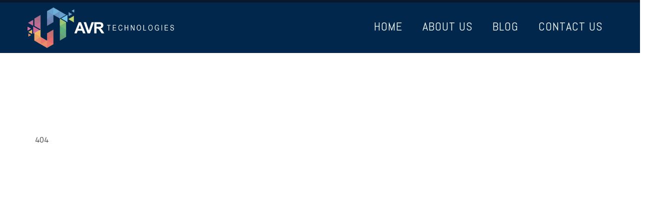

--- FILE ---
content_type: text/css
request_url: https://aventurinetechnologies.com/wp-content/themes/Blank-Theme-r/style.css
body_size: 60173
content:
/* 
Theme Name: Blank-Theme-R
Description: WordPress theme. 
Author: Moddish Website Design Firm
Version: 6.9.1
Author URI: https://peachblitz.com/
*/
/*-----------------style.css is generated by /less/style.less and admin settings -- DO NOT EDIT DIRECTLY IT WILL GET OVERWRITTEN--------------------*/
html {background-color:#fff;overflow-x:hidden;}@media only screen and (max-width:769px) {.swap-on-mobile {display:flex !important;flex-direction:column-reverse;}}.videogif {width:100%;display:block;margin:0 auto;}body {overflow-x:hidden;color:#474445;background-color:#fff;width:100%;-webkit-box-sizing:border-box;-moz-box-sizing:border-box;box-sizing:border-box;-webkit-transition:all .5s;-moz-transition:all .5s;-ms-transition:all .5s;-o-transition:all .5s;transition:all .5s;}body.fade-out {opacity:0;transition:none;}.gform_footer input[type="submit"] {border:0;opacity:1;transition:1s opacity;}.bringup {margin-top:-35px !important;float:left;}#footer-bottom #cssmenu {width:100%;}@media screen and (min-width:1200px) {.corner {position:fixed;z-index:99999;}}@media screen and (max-width:1199px) {.corner {display:none;}}#wpadminbar #wp-admin-bar-wpse .ab-icon:before {content:'\f183';top:3px;}.vertical-center {min-height:100%;min-height:100vh;display:flex;align-items:center;}.vcenter {display:inline-block;vertical-align:middle;}.vc_btn3-container {display:none;}.isotope-item {padding:15px !important;}.ubtn-data {font-size:20pt !important;}.holder {min-height:750px;background-color:#fff;-webkit-box-shadow:0px 0px 25px 0px #fff;-moz-box-shadow:0px 0px 25px 0px #fff;box-shadow:0px 0px 25px 0px #fff;margin-bottom:0px;margin-top:0px;}.pinkybg {background-color:#000 !important;font-weight:bold !important;}.margin-top-25 {margin:25px 0;}a {color:#000;text-decoration:none;-webkit-transition:all .5s;-moz-transition:all .5s;-ms-transition:all .5s;-o-transition:all .5s;transition:all .5s;}a:hover {color:#000;text-decoration:none;}h1 a,h2 a,h3 a,h4 a,h5 a,h6 a {text-decoration:none;}.videowrapper {position:relative;padding-bottom:56.25%;padding-top:30px;height:0;overflow:hidden;}.videowrapper iframe,.videowrapper object,.videowrapper embed {position:absolute;top:0;left:0;width:100%;height:100%;}.pinkybr {border-color:#000 !important;}.ngg-gallery-thumbnail {padding:5px;}.text2 {font-weight:bold;}.vc-row-translate>.vc-row-translate-wrapper {-webkit-box-shadow:0px 0px 10px 3px rgba(0,0,0,0.75);-moz-box-shadow:0px 0px 10px 3px rgba(0,0,0,0.75);box-shadow:0px 0px 10px 3px rgba(0,0,0,0.75);}.menuholdersubpage {background-color:#01274c;}.menuholder {position:relative;width:100%;z-index:999;-webkit-box-shadow:0px 0px 25px 0px rgba(255,255,255,0);-moz-box-shadow:0px 0px 25px 0px rgba(255,255,255,0);box-shadow:0px 0px 25px 0px rgba(255,255,255,0);background-color:rgba(147,147,147,0);}.img-thumbnail {background-color:transparent !important;}.shadow {-webkit-box-shadow:0px 0px 5px 3px rgba(0,0,0,0.3);-moz-box-shadow:0px 0px 5px 3px rgba(0,0,0,0.3);box-shadow:0px 0px 5px 3px rgba(0,0,0,0.3);}#logo {-moz-transition:all 0.8s ease-in-out;-webkit-transition:all 0.8s ease-in-out;transition:all 0.8s ease-in-out;}.btn {text-decoration:none;}h1 a,h1 a:visited {color:#ffffff;}h1 a:hover,h1 a:active {color:#999999;}h2 a,h2 a:visited {color:#022648;}h2 a:hover,h2 a:active {color:#01172b;}h3 a,h3 a:visited {color:#ffffff;}h3 a:hover,h3 a:active {color:#999999;}h4 a,h4 a:visited {color:#000;}h4 a:hover,h4 a:active {color:#000000;}h5 a,h5 a:visited {color:#000;}h5 a:hover,h5 a:active {color:#000000;}h6 a,h6 a:visited {color:#000;}h6 a:hover,h6 a:active {color:#000000;}.vc_row-has-fill h1,.vc_row-has-fill h1 a,.vc_row-has-fill h2,.vc_row-has-fill h2 a {color:#ffffff;}img.alignright {float:right;margin:0 0 1em 1em;}img.alignleft {float:left;margin:0 1em 1em 0;}img.aligncenter {display:block;margin-left:auto;margin-right:auto;}a img.alignright {float:right;margin:0 0 1em 1em;}a img.alignleft {float:left;margin:0 1em 1em 0;}a img.aligncenter {display:block;margin-left:auto;margin-right:auto;}.purplerow {background-color:#0a162b;width:100%;height:5px;box-shadow:0px 0px 0px 0px #222;}.purplerow2 {background-color:#1b3d50;width:100%;height:5px;box-shadow:0px 0px 0px 0px #222;}.shadow {background:#fff;width:100%;-webkit-box-shadow:0px 0px 16px 0px rgba(0,0,0,0.5);-moz-box-shadow:0px 0px 16px 0px rgba(0,0,0,0.5);box-shadow:0px 0px 16px 0px rgba(0,0,0,0.5);}.calltoaction {color:#000;}#home {background:url(images/home.jpg) 50% 0 fixed;height:auto;margin:0 auto;width:100%;position:relative;box-shadow:0 0 50px rgba(0,0,0,0.8);padding:200px 0;}#stars {background:url(images/stars.jpg) 50% 0 fixed;height:auto;margin:0 auto;width:100%;position:relative;box-shadow:0 0 50px rgba(0,0,0,0.8);padding:200px 0;}.widget {-webkit-transition:all .5s;-moz-transition:all .5s;-ms-transition:all .5s;-o-transition:all .5s;transition:all .5s;}.top-buffer {margin-top:20px;}.top-buffer-sm {margin-top:10px;}.nopadding {padding:0;}footer {float:left;width:100%;padding:15px 0;background-color:#01274c;background-position:top center;background-repeat:no-repeat;border-top:0px solid rgba(255,255,255,0);color:#ffffff;-webkit-box-shadow:0px 0px 0px 0px rgba(255,255,255,0);-moz-box-shadow:0px 0px 0px 0px rgba(255,255,255,0);box-shadow:0px 0px 0px 0px rgba(255,255,255,0);}footer h1,footer h2,footer h3,footer h4,footer h5,footer h6 {color:#ffffff !important;-webkit-transition:all .5s;-moz-transition:all .5s;-ms-transition:all .5s;-o-transition:all .5s;transition:all .5s;}footer h1 a,footer h2 a,footer h3 a,footer h4 a,footer h5 a,footer h6 a {color:#ffffff !important;}footer h1 a:hover,footer h2 a:hover,footer h3 a:hover,footer h4 a:hover,footer h5 a:hover,footer h6 a:hover {color:#000 !important;}#footer-bottom {padding:15px 0;background:#0a162b;color:#ffffff;margin-top:-3px;position:inherit;}footer ul {list-style:none;padding:0;}footer h1,footer .h1,footer h2,footer .h2,footer h3,footer .h3 {margin-top:0px;margin-bottom:10px;}footer a {color:#ffffff;text-decoration:none;}footer a:hover {color:#ffffff;}.panel-heading a:after {font-family:'Glyphicons Halflings';content:"\e114";float:right;color:grey;}.panel-heading a.collapsed:after {content:"\e080";}.widget {float:left;}a.moretag,input.moretag {background-color:#000;text-indent:0;display:block;color:#ffffff !important;font-size:18px;font-weight:bold;font-style:normal;line-height:40px;text-decoration:none;text-align:center;padding:0 10px;margin:10px 0;width:200px;-webkit-transition:all .5s;-moz-transition:all .5s;-ms-transition:all .5s;-o-transition:all .5s;transition:all .5s;}a.moretag:hover,input.moretag:hover {background-color:#000;-webkit-transform:scale(1.1);-moz-transform:scale(1.1);-o-transform:scale(1.1);}a.read-more2,input.read-more2 {background-color:#000;text-indent:0;display:inline-block;color:#ffffff !important;font-size:18px;font-weight:bold;line-height:40px;text-decoration:none;text-align:center;padding:0 10px;margin:10px 0;width:200px;}a.read-more2:hover,input.read-more2:hover {background-color:#000;}h3#comments,.comment-navigation,.comment-navigation:after,#respond:after,.comment-rss {display:block;}ol.commentlist {width:100%;}h3#comments,#respond h3 {text-align:left;background:#000;color:#ffffff;padding:5px 10px;margin:10px 0px;}ol.commentlist,li.authorcomment,li.comment,#respond h3,form#commentform,input#submit {margin:0;}ol.commentlist,ol.commentlist ul,form#commentform {padding:0;}ol.commentlist {border-bottom:1px solid #ccc;}ol.commentlist ul {margin:0 0 0 20px;}li.authorcomment,li.comment,form#commentform textarea,form#commentform input {border:1px solid #e6eff9;}li.authorcomment,li.comment {padding:10px 0 0 10px;list-style:none;}li.even {background:#fff;}li.odd {background:#efefef;}.authorcomment {background:#deebf9;}ul.children ul {margin-left:20px;}ul.children li {border-right:none;}.vcard img {float:left;background:#c4c4c4;}.vcard img,.comment-navigation .newer a,.comment-navigation .older a {padding:5px;}.comment-meta {font-weight:bold;}.comment-meta,ol.commentlist li small,p.subscribe-to-comments label {position:relative;}.comment-meta,ol.commentlist li small {top:10px;left:0px;}.comment-text {margin:30px 10px 0 0;}.reply,.comment-navigation .newer,input#submit {float:right;}.reply,.comment-navigation .newer a,.comment-navigation .older a,input#submit {background-color:#000;}.comment.even {background-color:#fff;margin:10px 0;}.comment.odd {background-color:#000;margin:10px 0;}.reply {color:#ffffff;display:inline-block;margin-bottom:0;font-size:14px;font-weight:400;line-height:1.42857143;text-align:center;white-space:nowrap;vertical-align:middle;-ms-touch-action:manipulation;touch-action:manipulation;cursor:pointer;-webkit-user-select:none;-moz-user-select:none;-ms-user-select:none;user-select:none;background-image:none;border:1px solid transparent;border-radius:4px;margin:5px;}a.comment-reply-link,.reply a:link,.comment-navigation .newer a,.comment-navigation .older a,input#submit {display:inline-block;text-align:center;cursor:pointer;color:#ffffff;text-decoration:none;}a.comment-reply-link,.reply a:link {padding:5px 0;}a.comment-reply-link,.reply a:link,input#submit {width:70px;}a.comment-reply-link:hover,.reply a:hover,.comment-navigation .newer a:hover,.comment-navigation .older a:hover,input#submit:hover {background:#000;color:#ffffff;}a.comment-reply-link:visited,.reply a:visited,.comment-navigation .newer a:visited,.comment-navigation .older a:visited,input#submit:visited {color:#ffffff;}.comment-navigation {margin:10px 0 10px 0;}.comment-navigation:after,#respond:after {content:".";height:0;visibility:hidden;}.clear {clear:both;}.comment-navigation .newer a:hover,.comment-navigation .older a:hover {padding:4px;}form#commentform textarea,form#commentform input {padding:2px 3px;}form#commentform textarea {width:100%;}li.even {background:#fff;}li.odd {background:#000;}#cssmenu {background:transparent;margin:0;width:auto;padding:0;line-height:1;display:block;position:relative;-webkit-box-sizing:content-box;-moz-box-sizing:content-box;box-sizing:content-box;z-index:999;float:right;-webkit-transition:font-size .5s ease;-moz-transition:font-size .5s ease;-ms-transition:font-size .5s ease;-o-transition:font-size .5s ease;transition:font-size .5s ease;}#cssmenuli > a:after {content:'\f0d7';font-family:FontAwesome;font-weight:normal;font-style:normal;text-decoration:none;}#cssmenu li > a:only-child:after {content:'';}#cssmenu ul {list-style:none;margin:0;padding:0;display:block;}#cssmenu ul:after,#cssmenu:after {content:' ';display:block;font-size:0;height:0;clear:both;visibility:hidden;}#cssmenu ul li {margin:0;padding:0;display:block;position:relative;}#cssmenu ul li a {text-decoration:none;display:block;margin:0;-webkit-transition:color .5s ease;-moz-transition:color .5s ease;-ms-transition:color .5s ease;-o-transition:color .5s ease;transition:color .5s ease;-webkit-box-sizing:border-box;-moz-box-sizing:border-box;box-sizing:border-box;}#cssmenu ul li a {text-decoration:none;display:block;margin:0;-webkit-transition:color .5s ease;-moz-transition:color .5s ease;-ms-transition:color .5s ease;-o-transition:color .5s ease;transition:color .5s ease;-webkit-box-sizing:border-box;-moz-box-sizing:border-box;box-sizing:border-box;}#cssmenu ul li a:active {background-color:#fff;}#cssmenu ul li ul {position:absolute;left:-9999px;top:auto;background:#01274c;}#cssmenu ul li ul li {text-align:left;max-height:0;position:absolute;-webkit-transition:max-height 0.5s ease-out;-moz-transition:max-height 0.5s ease-out;-ms-transition:max-height 0.5s ease-out;-o-transition:max-height 0.5s ease-out;transition:max-height 0.5s ease-out;}#cssmenu ul li ul li.has-sub:after {display:block;position:absolute;content:'';height:10px;width:10px;background:#fff;z-index:1;top:13px;right:15px;}#cssmenu.align-right ul li ul li.has-sub:after {right:auto;left:15px;}#cssmenu ul li ul li.has-sub:before {display:block;position:absolute;content:'';height:0;width:0;border:3px solid transparent;border-left-color:#000;z-index:2;top:15px;right:15px;}#cssmenu.active,#cssmenu.align-right ul li ul li.has-sub:before {right:auto;left:15px;border-left-color:transparent;border-right-color:#fff;}#cssmenu ul li ul li a {font-size:24px;font-weight:400;text-transform:uppercase;color:#ffffff;letter-spacing:0;display:block;width:200px;padding:11px 10px 11px 20px;float:left;-webkit-transition:background-color 450ms linear;-moz-transition:background-color 450ms linear;-o-transition:background-color 450ms linear;-ms-transition:background-color 450ms linear;transition:background-color 450ms linear;}#cssmenu ul li ul li:hover > a,#cssmenu ul li ul li.active > a {color:#26aaeb;background-color:#fff;}#cssmenu ul li ul li:hover:after,#cssmenu ul li ul li.active:after {background:#4cb6ea;}#cssmenu ul li ul li:hover > ul {left:200px;top:0;}#cssmenu ul li ul li:hover > ul > li {max-height:72px;position:relative;}#cssmenu > ul > li {float:left;}#cssmenu.align-center > ul > li {float:none;display:inline-block;}#cssmenu.align-center > ul {text-align:center;}#cssmenu.align-center ul ul {text-align:left;}#cssmenu.align-right > ul {float:right;}#cssmenu.align-right > ul > li:hover > ul {left:auto;right:0;}#cssmenu.align-right ul ul li:hover > ul {right:100%;left:auto;}#cssmenu.align-right ul ul li a {text-align:right;}#cssmenu > ul > li:after {content:'';display:block;position:absolute;width:100%;height:0;top:0;z-index:0;-webkit-transition:height .5s;-moz-transition:height .5s;-ms-transition:height .5s;-o-transition:height .5s;transition:height .5s;}#cssmenu > ul > li:hover:after,#cssmenu > ul > li:active:after {border-bottom:0px solid #000;}#cssmenu > ul > li > a {color:#f9fdfe;background-color:rgba(147,147,147,0);padding:5px 20px 5px 20px;margin:0px 0px 0px 0px;letter-spacing:1px;text-transform:uppercase;font-size:24px;box-shadow:0px 0px 0px 0px #222;-webkit-border-radius:0px;-moz-border-radius:0px;border-radius:0px;z-index:2;position:relative;-webkit-transition:all .5s;-moz-transition:all .5s;-ms-transition:all .5s;-o-transition:all .5s;transition:all .5s;}#cssmenu > ul > #menu-item-3741 > a {padding:10px 8px 10px 14px;}#cssmenu > ul > li:hover:after,#cssmenu > ul > li.active:after {height:100%;}#cssmenu > ul > li:hover > a,#cssmenu > ul > li.active > a {color:#26aaeb;background-color:transparent;box-shadow:0px 0px 0px 0px #222;}#cssmenu > ul > li:hover > a:before,#cssmenu > ul > li.active > a:before {border-top-color:#ffffff;}#cssmenu > ul > li:hover > ul {left:0;}#cssmenu > ul > li:hover > ul > li {max-height:72px;position:relative;}#cssmenu #menu-button {display:none;}#cssmenu > ul > li > a {display:block;}#cssmenu > ul > li {width:auto;}#cssmenu > ul > li > ul {width:200px;display:block;margin-left:0px;-webkit-transition:height .5s;-moz-transition:height .5s;-ms-transition:height .5s;-o-transition:height .5s;transition:height .5s;}#cssmenu > ul > li > ul > li {min-width:200px;display:block;float:left;}#cssmenu > ul > li > ul > li {min-width:200px !important;}@media only screen and (max-width:991px) {.menuholder {background-color:#0a162b !important;background-image:none;}#cssmenu > ul > li > a {padding:5px 20px 5px 20px;margin:0 0px;font-size:18px;-webkit-border-radius:0px;-moz-border-radius:0px;border-radius:0px;}#cssmenu > ul > li.has-sub > a:after {display:none !important;}#cssmenu > ul > li.has-sub > a:before {display:none !important;}#cssmenu > ul > li.has-sub > a {padding-right:5px;}}@media only screen and (min-width:1199px) {#cssmenu > ul > li > a {border-top:0px solid #fff;border-bottom:0px solid #fff;border-left:0px solid #fff;border-right:0px solid #fff;}#cssmenu > ul > li.last > a {border-top:0px solid #fff;border-bottom:0px solid #fff;border-left:0px solid #fff;border-right:0px solid #fff;}#cssmenu2 > ul > li > a {border-top:0px solid #fff;border-bottom:0px solid #fff;border-left:0px solid #fff;border-right:0px solid #fff;}#cssmenu2 > ul > li.last > a {border-top:0px solid #fff;border-bottom:0px solid #fff;border-left:0px solid #fff;border-right:0px solid #fff;}}@media only screen and (min-width:992px) and (max-width:1199px) {#cssmenu > ul > li > a {padding:5px 20px 5px 20px;margin:0px 0px 0px 0px;font-size:20px;-webkit-border-radius:0px;-moz-border-radius:0px;border-radius:0px;}#cssmenu > ul > li > a {border-top:0px solid #fff;border-bottom:0px solid #fff;border-left:0px solid #fff;border-right:0px solid #fff;}#cssmenu > ul > li.last > a {border-top:0px solid #fff;border-bottom:0px solid #fff;border-left:0px solid #fff;border-right:0px solid #fff;}#cssmenu2 > ul > li > a {border-top:0px solid #fff;border-bottom:0px solid #fff;border-left:0px solid #fff;border-right:0px solid #fff;}#cssmenu2 > ul > li.last > a {border-top:0px solid #fff;border-bottom:0px solid #fff;border-left:0px solid #fff;border-right:0px solid #fff;}#cssmenu > ul > li > ul {margin-left:0px;}#cssmenu ul li ul li a {font-size:20px;}.menuholder2 h3,.menuholder2 h3 a {font-size:14pt;}}@media (max-width:991px) {#cssmenu {background:#01274c;margin:0;width:auto;padding:0;line-height:1;display:block;position:relative;-webkit-box-sizing:content-box;-moz-box-sizing:content-box;box-sizing:content-box;z-index:999;float:none;-webkit-transition:all .5s;-moz-transition:all .5s;-ms-transition:all .5s;-o-transition:all .5s;transition:all .5s;}#cssmenu a,#cssmenu > ul > li > a {color:#fff;}#cssmenu ul li ul li > a,#cssmenu ul li ul li > a {color:#fff;background-color:#01274c;}#cssmenu ul li ul li:hover > a,#cssmenu ul li ul li.active > a {color:#26aaeb;background-color:#01274c;}#cssmenu > ul {max-height:0;overflow:hidden;}#cssmenu > ul > li > ul {width:100%;display:block;}#cssmenu.align-right ul li a {text-align:left;}#cssmenu > ul > li > ul > li {width:100%;display:block;}#cssmenu.align-right ul ul li a {text-align:left;}#cssmenu > ul > li > ul > li > a {width:100%;display:block;}#cssmenu ul li ul li a {width:100%;}#cssmenu.align-center > ul {text-align:left;}#cssmenu.align-center > ul > li {display:block;}#cssmenu > ul.open {position:absolute;background:#01274c;max-height:2000px;border-top:1px solid rgba(110,110,110,0.25);padding-bottom:30px;-webkit-transition:all .5s;-moz-transition:all .5s;-ms-transition:all .5s;-o-transition:all .5s;transition:all .5s;}#cssmenu > ul > li:hover > a,#cssmenu > ul > li.active > a {color:#26aaeb;background-color:#01274c;}#cssmenu ul {width:100%;}#cssmenu ul > li {float:none;width:100%;}#cssmenu ul li a {-webkit-box-sizing:border-box;-moz-box-sizing:border-box;box-sizing:border-box;width:100%;padding:12px 20px;}#cssmenu ul > li:after {display:none;}#cssmenu ul li.has-sub > a:after,#cssmenu ul li.has-sub > a:before,#cssmenu ul li ul li.has-sub:after,#cssmenu ul li ul li.has-sub:before {display:none;}#cssmenu ul li ul,#cssmenu ul li ul li ul,#cssmenu ul li ul li:hover > ul,#cssmenu.align-right ul li ul,#cssmenu.align-right ul li ul li ul,#cssmenu.align-right ul li ul li:hover > ul {left:0;position:relative;right:auto;}#cssmenu ul li ul li,#cssmenu ul li:hover > ul > li {max-height:999px;position:relative;background:none;}#cssmenu ul li ul li a {padding:8px 20px 8px 35px;color:#ffffff;}#cssmenu ul li ul ul li a {padding:8px 20px 8px 50px;}#cssmenu ul li ul li:hover > a {color:#26aaeb;}#cssmenu #menu-button {display:block;-webkit-box-sizing:border-box;-moz-box-sizing:border-box;box-sizing:border-box;width:100%;padding:15px 19px;text-transform:uppercase;font-size:16px;font-weight:bold;letter-spacing:1px;color:#fff;cursor:pointer;}#cssmenu #menu-button:after {display:block;content:'';position:absolute;height:10px;width:22px;border-top:3px solid #fff;border-bottom:3px solid #fff;right:30px;top:14px;}#cssmenu #menu-button:before {display:block;content:'';position:absolute;height:3px;width:22px;border-top:3px solid #fff;right:30px;top:28px;}}#cssmenu2 {background:transparent;margin:0;width:auto;padding:0;line-height:1;display:block;position:relative;-webkit-box-sizing:content-box;-moz-box-sizing:content-box;box-sizing:content-box;z-index:999;float:Right;-webkit-transition:font-size .5s ease;-moz-transition:font-size .5s ease;-ms-transition:font-size .5s ease;-o-transition:font-size .5s ease;transition:font-size .5s ease;}#cssmenu2li > a:after {content:'\f0d7';font-family:FontAwesome;font-weight:normal;font-style:normal;margin:0px 0px 0px 5px;text-decoration:none;}#cssmenu2 li > a:only-child:after {content:'';}#cssmenu2 ul {list-style:none;margin:0;padding:0;display:block;}#cssmenu2 ul:after,#cssmenu2:after {content:' ';display:block;font-size:0;height:0;clear:both;visibility:hidden;}#cssmenu2 ul li {margin:0;padding:0;display:block;position:relative;}#cssmenu2 ul li a {text-decoration:none;display:block;margin:0;-webkit-transition:color .5s ease;-moz-transition:color .5s ease;-ms-transition:color .5s ease;-o-transition:color .5s ease;transition:color .5s ease;-webkit-box-sizing:border-box;-moz-box-sizing:border-box;box-sizing:border-box;}#cssmenu2 ul li ul {position:absolute;left:-9999px;top:auto;background:#01274c;}#cssmenu2 ul li ul li {max-height:0;position:absolute;-webkit-transition:max-height 0.5s ease-out;-moz-transition:max-height 0.5s ease-out;-ms-transition:max-height 0.5s ease-out;-o-transition:max-height 0.5s ease-out;transition:max-height 0.5s ease-out;}#cssmenu2 ul li ul li.has-sub:after {display:block;position:absolute;content:'';height:10px;width:10px;background:#fff;z-index:1;top:13px;right:15px;}#cssmenu2.align-right ul li ul li.has-sub:after {right:auto;left:15px;}#cssmenu2 ul li ul li.has-sub:before {display:block;position:absolute;content:'';height:0;width:0;border:3px solid transparent;border-left-color:#000;z-index:2;top:15px;right:15px;}#cssmenu2.active,#cssmenu2.align-right ul li ul li.has-sub:before {right:auto;left:15px;border-left-color:transparent;border-right-color:#fff;}#cssmenu2 ul li ul li a {font-size:20px;font-weight:400;text-transform:uppercase;color:#ffffff;letter-spacing:0;display:block;width:200px;padding:11px 10px 11px 20px;float:left;-webkit-transition:background-color 450ms linear;-moz-transition:background-color 450ms linear;-o-transition:background-color 450ms linear;-ms-transition:background-color 450ms linear;transition:background-color 450ms linear;}#cssmenu2 ul li ul li:hover > a,#cssmenu2 ul li ul li.active > a {color:#26aaeb;background-color:#fff;}#cssmenu2 ul li ul li:hover:after,#cssmenu2 ul li ul li.active:after {background:#4cb6ea;}#cssmenu2 ul li ul li:hover > ul {left:100%;top:0;}#cssmenu2 ul li ul li:hover > ul > li {max-height:72px;position:relative;}#cssmenu2 > ul > li {float:left;}#cssmenu2.align-center > ul > li {float:none;display:inline-block;}#cssmenu2.align-center > ul {text-align:center;}#cssmenu2.align-center ul ul {text-align:left;}#cssmenu2.align-right > ul {float:right;}#cssmenu2.align-right > ul > li:hover > ul {left:auto;right:0;}#cssmenu2.align-right ul ul li:hover > ul {right:100%;left:auto;}#cssmenu2.align-right ul ul li a {text-align:right;}#cssmenu2 > ul > li:after {content:'';display:block;position:absolute;width:100%;height:0;top:0;z-index:0;-webkit-transition:height .5s;-moz-transition:height .5s;-ms-transition:height .5s;-o-transition:height .5s;transition:height .5s;}#cssmenu2 > ul > li:hover:after,#cssmenu2 > ul > li:active:after {border-bottom:0px solid #000;}#cssmenu2 > ul > li > a {color:#f9fdfe;background-color:transparent;padding:30px 12px 15px 12px;margin:0px 0px 0px 0px;letter-spacing:1px;text-transform:uppercase;font-size:20px;z-index:2;position:relative;box-shadow:0px 0px 0px 0px #222;-webkit-border-radius:0px;-moz-border-radius:0px;border-radius:0px;-webkit-transition:all .5s;-moz-transition:all .5s;-ms-transition:all .5s;-o-transition:all .5s;transition:all .5s;}#cssmenu2 > ul > #menu-item-3741 > a {padding:10px 8px 10px 14px;}#cssmenu2 > ul > li:hover:after,#cssmenu2 > ul > li.active:after {height:100%;}#cssmenu2 > ul > li:hover > a,#cssmenu2 > ul > li.active > a {color:#26aaeb;background-color:transparent;box-shadow:0px 0px 0px 0px #222;}#cssmenu2 > ul > li:hover > a:before,#cssmenu2 > ul > li.active > a:before {border-top-color:#ffffff;}#cssmenu2 > ul > li:hover > ul {left:0;}#cssmenu2 > ul > li:hover > ul > li {max-height:72px;position:relative;}#cssmenu2 #menu-button {display:none;}#cssmenu2 > ul > li > a {display:block;}#cssmenu2 > ul > li {width:auto;}#cssmenu2 > ul > li > ul {width:200px;display:block;margin-left:0px;}#cssmenu2 > ul > li > ul > li {min-width:200px;display:block;float:left;}@media only screen and (min-width:768px) and (max-width:991px) {#cssmenu2 > ul > li > a {padding:28px 12px 5px 12px;font-size:20px;margin:0 0px;-webkit-border-radius:0px;-moz-border-radius:0px;border-radius:0px;}#cssmenu2 > ul > li.has-sub > a:after {display:none !important;}#cssmenu2 > ul > li.has-sub > a:before {display:none !important;}#cssmenu2 > ul > li.has-sub > a {padding-right:5px;}}@media only screen and (min-width:992px) and (max-width:1199px) {#cssmenu2 > ul > li > a {padding:28px 12px 5px 12px;font-size:18px;margin:0px 0px 0px 0px;-webkit-border-radius:0px;-moz-border-radius:0px;border-radius:0px;}#cssmenu2 > ul > li > ul {margin-left:0px;}#cssmenu2 ul li ul li a {font-size:18px;}.menuholder2 h3,.menuholder2 h3 a {font-size:14pt;}}@media (max-width:991px) {#cssmenu2 {background:#01274c;margin:0;width:auto;padding:0;line-height:1;display:block;position:relative;-webkit-box-sizing:content-box;-moz-box-sizing:content-box;box-sizing:content-box;z-index:999;float:none;}#cssmenu2 > ul {max-height:0;overflow:hidden;}#cssmenu2 > ul > li > ul {width:100%;display:block;margin-left:0px;}#cssmenu2.align-right ul li a {text-align:left;}#cssmenu2 > ul > li > ul > li {width:100%;display:block;}#cssmenu2.align-right ul ul li a {text-align:left;}#cssmenu2 > ul > li > ul > li > a {width:100%;display:block;}#cssmenu2 ul li ul li a {width:100%;}#cssmenu2.align-center > ul {text-align:left;}#cssmenu2.align-center > ul > li {display:block;}#cssmenu2 > ul.open {max-height:2000px;border-top:1px solid rgba(110,110,110,0.25);padding-bottom:30px;-webkit-transition:all .5s;-moz-transition:all .5s;-ms-transition:all .5s;-o-transition:all .5s;transition:all .5s;}#cssmenu2 ul {width:100%;}#cssmenu2 ul > li {float:none;width:100%;}#cssmenu2 ul li a {-webkit-box-sizing:border-box;-moz-box-sizing:border-box;box-sizing:border-box;width:100%;padding:12px 20px;}#cssmenu2 ul > li:after {display:none;}#cssmenu2 ul li.has-sub > a:after,#cssmenu2 ul li.has-sub > a:before,#cssmenu2 ul li ul li.has-sub:after,#cssmenu2 ul li ul li.has-sub:before {display:none;}#cssmenu2 ul li ul,#cssmenu2 ul li ul li ul,#cssmenu2 ul li ul li:hover > ul,#cssmenu2.align-right ul li ul,#cssmenu2.align-right ul li ul li ul,#cssmenu2.align-right ul li ul li:hover > ul {left:0;position:relative;right:auto;}#cssmenu2 ul li ul li,#cssmenu2 ul li:hover > ul > li {max-height:999px;position:relative;background:none;}#cssmenu2 ul li ul li a {padding:8px 20px 8px 35px;color:#ffffff;}#cssmenu2 ul li ul ul li a {padding:8px 20px 8px 50px;}#cssmenu2 ul li ul li:hover > a {color:#26aaeb;}#cssmenu2 #menu-button {display:block;-webkit-box-sizing:border-box;-moz-box-sizing:border-box;box-sizing:border-box;width:100%;padding:15px 20px;text-transform:uppercase;font-size:14px;letter-spacing:1px;color:#ffffff;cursor:pointer;}#cssmenu2 #menu-button:after {display:block;content:'';position:absolute;height:3px;width:22px;border-top:2px solid #ffffff;border-bottom:2px solid #ffffff;right:20px;top:16px;}#cssmenu2 #menu-button:before {display:block;content:'';position:absolute;height:3px;width:22px;border-top:2px solid #ffffff;right:20px;top:26px;}}h1 {color:#ffffff;font-size:60px;}h2 {color:#022648;font-size:45px;}h3 {color:#ffffff;font-size:30px;}h4 {color:#000;font-size:20px;}h5 {color:#000;font-size:18px;}h6 {color:#000;font-size:15px;}@media screen and (max-width:1200px) {h1 {color:#ffffff;font-size:50px;}h2 {color:#022648;font-size:20px;}h3 {color:#ffffff;font-size:18px;}h4 {color:#000;font-size:10px;}h5 {color:#000;font-size:12px;}h6 {color:#000;font-size:10px;}}@media screen and (max-width:768px) {h1 {color:#ffffff;font-size:40px;}h2 {color:#022648;font-size:px;}h3 {color:#ffffff;font-size:px;}h4 {color:#000;font-size:px;}h5 {color:#000;font-size:px;}h6 {color:#000;font-size:px;}#cssmenu > ul > li:hover > a,#cssmenu > ul > li.active > a {color:#26aaeb;}}@media only screen and (min-width:1320px) {.container {width:1300px !important;}}@media only screen and (min-width:1100px) and (max-width:1199px) {.container {width:1050px !important;}}@media only screen and (min-width:992px) and (max-width:1099px) {.container {width:970px !important;}.menuholder2 h3,.menuholder2 h3 a {font-size:14pt;}}.navigation {float:left;padding:0 25px;width:100%;}.navigation li a,.navigation li a:hover,.navigation li.active a,.navigation li.disabled {color:#ffffff;text-decoration:none;}.navigation li {display:inline;}.navigation li a,.navigation li a:hover,.navigation li.active a,.navigation li.disabled {background-color:#000;border-radius:3px;cursor:pointer;padding:12px;padding:0.75rem;}.navigation li a:hover,.navigation li.active a {background-color:#000;}.navigation ul {-webkit-padding-start:0px;}.img-thumbnail {border:0px solid #ddd;}.gform_wrapper {max-width:100%;margin-bottom:28px;}.gform_wrapper input[type=text],.gform_wrapper input[type=url],.gform_wrapper input[type=email],.gform_wrapper textarea,.gform_wrapper select,.gform_wrapper input[type=tel],.gform_wrapper input[type=number],.gform_wrapper input[type=password] {background-color:rgba(255,255,255,0);color:#474445;font-size:14px !important;border-width:1px;border-style:solid;border-radius:5px;border-color:#222;padding:3px 7px !important;}.gform_wrapper .field_sublabel_below .ginput_complex.ginput_container label,.gform_wrapper .field_sublabel_below div[class*=gfield_time_].ginput_container label {color:#474445;font-size:14px;}.gform_wrapper form {background:rgba(255,255,255,0);}.gform_wrapper h2.gsection_title,.gform_wrapper .gsection_description,.gform_wrapper h3.gform_title {width:100%;}.gform_wrapper .gform_heading {width:100%;margin-bottom:0;}.gform_wrapper h3.gform_title {margin-top:0;margin-bottom:0;background:#222;color:#fff;padding:20px;border-top-left-radius:0px;border-top-right-radius:0px;-webkit-box-sizing:border-box;-moz-box-sizing:border-box;box-sizing:border-box;text-align:left;font-size:25px;}.gform_description {text-align:left;font-size:15px;background:transparent;color:#222;width:100%;}.gform_wrapper span.gform_description {padding:3px;display:block;}.gform_wrapper span.gform_description p:last-child {margin-bottom:0;}.gform_wrapper .gform_body {padding:10px 20px 0 20px;}.gform_wrapper .top_label .gfield_label,.gform_wrapper .gfield_checkbox {color:#474445;font-size:14px;}.gform_wrapper .gform_footer {padding:0 20px 20px 20px;}.gform_wrapper .gform_footer input.button,.gform_wrapper .gform_footer input[type="submit"] {background:#01274c;border-radius:5px;padding:9px 18px;text-transform:none;font-weight:bold;letter-spacing:1px;color:#fff;-webkit-transition:all .5s;-moz-transition:all .5s;-ms-transition:all .5s;-o-transition:all .5s;transition:all .5s;font-size:18px;}.gform_wrapper .gform_footer input.button:hover,.gform_wrapper .gform_footer input[type="submit"]:hover {background:rgba(30,115,190,0.97);}.gform_wrapper span.gform_description {margin-bottom:0px;padding:20px 20px 20px 20px;width:100%;}.gform_wrapper .gform_footer {text-align:left;}@media only screen and (min-width:641px) {.sidebar .gform_wrapper ul.gform_fields li.gfield {padding-right:0px;}}img {-webkit-transition:all .5s;-moz-transition:all .5s;-ms-transition:all .5s;-o-transition:all .5s;transition:all .5s;}a:hover img {opacity:0.7;}.menuholder2 {-webkit-box-shadow:0px 0px 15px 0px #000;-moz-box-shadow:0px 0px 15px 0px #000;box-shadow:0px 0px 15px 0px #000;background-color:#01274c;visibility:visible;position:fixed;top:-150px;z-index:9999;opacity:0;transition:opacity 0.5s linear;-webkit-transition:all .7s;-moz-transition:all .7s;-ms-transition:all .7s;-o-transition:all .7s;transition:all .7s;}@media screen and (max-width:990px) {.scrolled {display:none !important;}}@media screen and (min-width:992px) {.scrolled {opacity:1;transition:opacity 1s linear;top:0;}.scalelogo a img {width:150px;padding-top:3px;}.hide {height:0px;}.phonelarge {margin:15px 10px 0px 0;}}.hideit .phonelarge {margin:8px 10px 3px 0 !important;}.hideit h3 {font-size:18px !important;-webkit-transition:font-size .5s ease;-moz-transition:font-size .5s ease;-ms-transition:font-size .5s ease;-o-transition:font-size .5s ease;transition:font-size .5s ease;}.cssmenuscrollullia {padding:10px 10px !important;font-size:16px !important;}.cssmenuscroll> ul > li.has-sub > a:after {display:none !important;}.cssmenuscroll> ul > li.has-sub > a:before {display:none !important;}@media only screen and (min-width:768px) and (max-width:1199px) {.cssmenuscroll > ul > li > a {padding:20px 10px !important;font-size:10px !important;}}.maincolor {position:relative;}.uvc-main-heading h2,.uvc-sub-heading {text-shadow:1px 1px 0px #000;}Z@media screen and (max-width:992px) .scalelogo {max-width:100%;}.well {margin-top:-20px;background-color:#007FBD;border:2px solid #0077B2;text-align:center;cursor:pointer;font-size:25px;padding:15px;border-radius:0px !important;}.well:hover {margin-top:-20px;background-color:#0077B2;border:2px solid #0077B2;text-align:center;cursor:pointer;font-size:25px;padding:15px;border-radius:0px !important;border-bottom:2px solid rgba(97,203,255,0.65);}.header {color:#808080;margin-left:10%;}.picture {height:150px;width:150px;position:absolute;top:75px;left:-75px;-webkit-box-shadow:0px 0px 26px 0px rgba(0,0,0,0.55);-moz-box-shadow:0px 0px 26px 0px rgba(0,0,0,0.55);box-shadow:0px 0px 26px 0px rgba(0,0,0,0.55);}.picture_mob {position:absolute;width:35%;left:35%;bottom:70%;}.shadowit {-webkit-box-shadow:0px 0px 38px 0px rgba(0,0,0,0.75);-moz-box-shadow:0px 0px 38px 0px rgba(0,0,0,0.75);box-shadow:0px 0px 38px 0px rgba(0,0,0,0.75);}#custom-search-input {margin:0;margin-top:10px;padding:0;}#custom-search-input .search-query {padding-right:3px;padding-right:4px \9;padding-left:3px;padding-left:4px \9;margin-bottom:0;-webkit-border-radius:3px;-moz-border-radius:3px;border-radius:3px;}#custom-search-input button {border:0;background:none;padding:2px 5px;margin-top:2px;position:relative;left:-28px;margin-bottom:0;-webkit-border-radius:3px;-moz-border-radius:3px;border-radius:3px;color:#D9230F;}.search-query:focus + button {z-index:3;}.input-group-addon,.input-group-btn {z-index:999;}#bringup,#bringupagain {margin-top:-35px !important;float:left;}.sidebarform_wrapper {max-width:100%;margin-bottom:28px;}.sidebarform_wrapper input[type=text],.sidebarform_wrapper input[type=url],.sidebarform_wrapper input[type=email],.sidebarform_wrapper input[type=tel],.sidebarform_wrapper input[type=number],.sidebarform_wrapper input[type=password] {padding:3px 7px;border-radius:5px;width:100% !important;}.sidebarform_wrapper form {background:#f2f2f2;}.sidebarform_wrapper h2.gsection_title,.sidebarform_wrapper .gsection_description,.sidebarform_wrapper h3.gform_title {width:100%;}.sidebarform_wrapper .gform_heading {width:100%;margin-bottom:0;}.sidebarform_wrapper h3.gform_title {margin-top:0;margin-bottom:0;background:#0078af;color:#fff;padding:20px;border-top-left-radius:5px;border-top-right-radius:5px;-webkit-box-sizing:border-box;-moz-box-sizing:border-box;box-sizing:border-box;}.sidebarform_wrapper span.gform_description {padding:3px;display:block;}.sidebarform_wrapper span.gform_description p:last-child {margin-bottom:0;}.sidebarform_wrapper .gform_body {padding:0 20px 0 20px;}.sidebarform_wrapper .top_label .gfield_label {color:#6d6e70;}.sidebarform_wrapper .gform_footer {padding:0 20px 20px 20px;}.sidebarform_wrapper .gform_footer input.button,.sidebarform_wrapper .gform_footer input[type="submit"] {background:#423f3f;border-radius:5px;padding:9px 18px;text-transform:none;font-weight:bold;letter-spacing:1px;color:#fff;width:83% !important;margin-left:17px;margin-top:0px;}.sidebarform_wrapper .gform_footer input.button:hover,.sidebarform_wrapper .gform_footer input[type="submit"]:hover {background:#e81327;}.sidebarform_wrapper .gform_wrapper .top_label .gfield_label {margin:.5em 0 .2em;font-weight:600;display:-moz-inline-stack;display:inline-block;line-height:1;clear:both;}.widget {width:100%;}.panel {border:0px solid transparent;}@media only screen and (min-width:992px) {#mainmenucontainer {background:rgba(147,147,147,0);background:-moz-linear-gradient(top,rgba(147,147,147,0) 0%,rgba(255,255,255,0) 100%);background:-webkit-linear-gradient(top,rgba(147,147,147,0) 0%,rgba(255,255,255,0) 100%);background:linear-gradient(to bottom,rgba(147,147,147,0) 0%,rgba(255,255,255,0) 100%);filter:progid:DXImageTransform.Microsoft.gradient(startColorstr='@menubarbg',endColorstr='@menubarbggrad',GradientType=0);margin-top:30px;border-top:0px solid #fff;border-bottom:0px solid #fff;}#cssmenu ul li ul li a {border:0px solid #fff;}#cssmenu2 ul li ul li a {border:0px solid #fff;}.menuholder #logo {padding:10px 0;}.menuholder2 #logo {padding:0px 0;}.mainbody {min-height:750px;}.sidebar {background-color:#fff;}}@media only screen and (max-width:991px) {.menuholder #logo {padding:10px 0;}#mainmenucontainer {margin-top:0px;}.purplerow {height:0px;}#logo .img-responsive {margin:0 auto;}.menu-main-menu {overflow:scroll;}.btn-social-icon {border-radius:0px;color:#fff;border:0px solid #fff;height:20px;width:20px;font-size:10px;margin:0px 0px 0px 0px;}.btn-social-icon>:first-child {line-height:15px;}.btn-social-icon:hover,.btn-social-icon:focus {color:#fff;border:0px solid #fff;}}@media only screen and (min-width:991px) {.btn-social-icon {border-radius:0px;color:#fff;border:0px solid #fff;height:34px;width:34px;font-size:14px;margin:1px 1px 1px 1px;}.btn-social-icon>:first-child {line-height:30px;}.btn-social-icon:hover,.btn-social-icon:focus {color:#fff;border:0px solid #fff;-webkit-transform:scale(1.1);-moz-transform:scale(1.1);-o-transform:scale(1.1);}}.sidebar {background-color:#fff;color:#222222;-webkit-box-shadow:0px 0px 0px 0px #fff;-moz-box-shadow:0px 0px 0px 0px #fff;box-shadow:0px 0px 0px 0px #fff;}.sidebar .panel-default .textwidget,.sidebar .panel-default .calendar_wrap {padding:5px;}.sidebar .panel-default ul,ol {margin-top:10px;}.sidebar .panel-default {width:100%;border:0px solid #fff;background-color:#fff;}.sidebar .panel-default>.panel-heading {background-color:#01274c;border-color:#01274c;text-align:center;font-weight:normal;font-size:25px;border-bottom:0px solid #fff;}.sidebar a {color:#000;}.sidebar a:hover,.sidebar a:active {color:#222;}@media only screen and (max-width:1199px) {.sidebar .panel-default>.panel-heading {font-size:16px;}}.widget-title-sidebar {color:#fff !important;margin-top:10px;}.size-category-thumb {border:1px solid #e7e7e7;background:#fff;padding:5px;float:left;-moz-border-radius:10px;-webkit-border-radius:10px;border-radius:10px;margin:0 20px 22px 0;}.post-meta {overflow:hidden;display:inline-block;margin-bottom:12px;}.post-meta > li {float:left;margin-right:24px;}.post-meta i {font-size:16px;margin-right:8px;position:relative;top:2px;}.maincontent ul.post-meta {margin-left:0;-webkit-padding-start:0px;}.maincontent ul.post-meta li {list-style:none;margin-top:0 !important;}.sidebar ul {list-style-type:disc;-webkit-padding-start:40px;}.sidebar ul li {margin-top:10px;}.post-meta .label-info a {color:#ffffff;}.post-meta .label-info {background:#000;-webkit-transition:all .5s;-moz-transition:all .5s;-ms-transition:all .5s;-o-transition:all .5s;transition:all .5s;}.post-meta .label-info:hover,.post-meta .label-info:active {background:#000;}#wp-calendar a {font-weight:bold;color:#000;-webkit-transition:all .5s;-moz-transition:all .5s;-ms-transition:all .5s;-o-transition:all .5s;transition:all .5s;text-decoration:none;}#wp-calendar a:hover {color:#000;}.box1 {position:relative;z-index:1;width:100%;padding:20px;margin:20px auto;border:1px solid #c8c8c8;box-shadow:rgba(0,0,0,0.1) 0px 5px 5px 2px;background:#fff;border-radius:4px;text-align:center;}.box1 h3 {position:relative;padding:10px 30px;margin:0 -30px 20px;font-weight:bold;text-align:center;color:#fff;background:#000;text-shadow:0 1px 1px rgba(0,0,0,0.2);-webkit-box-shadow:0 1px 1px rgba(0,0,0,0.2);-moz-box-shadow:0 1px 1px rgba(0,0,0,0.2);box-shadow:0 1px 1px rgba(0,0,0,0.2);zoom:1;}.box1 h3:before,.box1 h3:after {content:"";position:absolute;z-index:-1;top:100%;left:0;border-width:0 10px 10px 0;border-style:solid;border-color:transparent #000;}.box1 h3:after {left:auto;right:0;border-width:0 0 10px 10px;}.btn-hot {color:#fff;background-color:#db5566;border-bottom:2px solid #af4451;}.btn-hot:hover,.btn-sky.active:focus,.btn-hot:focus,.open>.dropdown-toggle.btn-hot {color:#fff;background-color:#df6a78;border-bottom:2px solid #b25560;outline:none;-webkit-transform:scale(1.1);-moz-transform:scale(1.1);-o-transform:scale(1.1);}.btn-hot:active,.btn-hot.active {color:#fff;background-color:#c04b59;border-top:2px solid #9a3c47;margin-top:2px;}.btn-sunny {color:#fff;background-color:#f4ad49;border-bottom:2px solid #c38a3a;}.btn-sunny:hover,.btn-sky.active:focus,.btn-sunny:focus,.open>.dropdown-toggle.btn-sunny {color:#fff;background-color:#f5b75f;border-bottom:2px solid #c4924c;outline:none;-webkit-transform:scale(1.1);-moz-transform:scale(1.1);-o-transform:scale(1.1);}.btn-sunny:active,.btn-sunny.active {color:#fff;background-color:#d69840;border-top:2px solid #ab7a33;margin-top:2px;}.btn-fresh {color:#fff;background-color:#51bf87;border-bottom:2px solid #41996c;}.btn-fresh:hover,.btn-sky.active:focus,.btn-fresh:focus,.open>.dropdown-toggle.btn-fresh {color:#fff;background-color:#66c796;border-bottom:2px solid #529f78;outline:none;-webkit-transform:scale(1.1);-moz-transform:scale(1.1);-o-transform:scale(1.1);}.btn-fresh:active,.btn-fresh.active {color:#fff;background-color:#47a877;border-top:2px solid #39865f;outline:none;outline-offset:none;margin-top:2px;}.btn-sky {color:#fff;background-color:#0bacd3;border-bottom:2px solid #098aa9;}.btn-sky:hover,.btn-sky.active:focus,.btn-sky:focus,.open>.dropdown-toggle.btn-sky {color:#fff;background-color:#29b6d8;border-bottom:2px solid #2192ad;outline:none;-webkit-transform:scale(1.1);-moz-transform:scale(1.1);-o-transform:scale(1.1);}.btn-sky:active,.btn-sky.active {color:#fff;background-color:#0a97b9;border-top:2px solid #087994;outline-offset:none;margin-top:2px;}.btn-sky:focus,.btn-sky:active:focus,.btn-sky.active:focus,.btn-fresh:focus,.btn-fresh:active:focus,.btn-fresh.active:focus,.btn-hot:focus,.btn-hot:active:focus,.btn-hot.active:focus,.btn-sunny:focus,.btn-sunny:active:focus,.btn-sunny.active:focus {outline:none;outline-offset:none;margin-top:2px;-webkit-transform:scale(1.1);-moz-transform:scale(1.1);-o-transform:scale(1.1);}.gform_wrapper .gform_footer input.button,.gform_wrapper .gform_footer input[type="submit"] {-webkit-border-radius:0px !important;-moz-border-radius:0px !important;border-radius:0px !important;width:30%;}.sidebar .gform_wrapper .top_label input.medium,.sidebar .gform_wrapper .top_label select.medium {width:100%;}.sidebar .gform_wrapper .gform_footer input.button,.sidebar .gform_wrapper .gform_footer input[type="submit"] {width:100%;}.autocomplete-suggestions {text-align:left;cursor:default;border:1px solid #ccc;border-top:0;background:#fff;box-shadow:-1px 1px 3px rgba(0,0,0,0.1);position:absolute;display:none;z-index:9999;max-height:254px;overflow:hidden;overflow-y:auto;box-sizing:border-box;}.autocomplete-suggestion {position:relative;padding:0 .6em;line-height:23px;white-space:nowrap;overflow:hidden;text-overflow:ellipsis;font-size:1.02em;color:#333;}.autocomplete-suggestion b {font-weight:bold;color:#000;}.autocomplete-suggestion.selected {background:#f0f0f0;}.back-to-top {cursor:pointer;position:fixed;bottom:5px;right:5px;display:none;z-index:9999;color:#000;-webkit-transition:all .5s;-moz-transition:all .5s;-ms-transition:all .5s;-o-transition:all .5s;transition:all .5s;}table {width:100%;display:table;border-top:0px solid #01274c;border-left:0px solid #01274c;border-collapse:collapse;margin-bottom:1em;padding-right:10px;}table th,table td {padding:0.5em 1em;border-bottom:0px solid #01274c;border-right:0px solid #01274c;white-space:pre;}table th {text-align:center;}table thead th,table tbody td {text-align:center;}table thead {color:#fff;background:#01274c;}table thead th {padding:1em;}table[data-comparing="active"] tbody th {border-bottom:none;color:#0a0a0a;padding-bottom:0;}#comparebutton {background-color:#01274c;color:#fff;text-indent:0;display:block;font-size:18px;font-weight:bold;font-style:normal;line-height:40px;text-decoration:none;text-align:center;padding:0 10px;margin:10px 0;width:200px;-webkit-transition:all .5s;-moz-transition:all .5s;-ms-transition:all .5s;-o-transition:all .5s;transition:all .5s;width:100%;}#comparebutton:hover {background-color:#222;color:#fff;}#blank-theme-r-search {position:fixed;top:0px;left:0px;width:100%;height:100%;background-color:rgba(0,0,0,0.7);z-index:9999;-webkit-transition:all 0.5s ease-in-out;-moz-transition:all 0.5s ease-in-out;-o-transition:all 0.5s ease-in-out;-ms-transition:all 0.5s ease-in-out;transition:all 0.5s ease-in-out;-webkit-transform:translate(0px,-100%) scale(0,0);-moz-transform:translate(0px,-100%) scale(0,0);-o-transform:translate(0px,-100%) scale(0,0);-ms-transform:translate(0px,-100%) scale(0,0);transform:translate(0px,-100%) scale(0,0);opacity:0;}#blank-theme-r-search.open {-webkit-transform:translate(0px,0px) scale(1,1);-moz-transform:translate(0px,0px) scale(1,1);-o-transform:translate(0px,0px) scale(1,1);-ms-transform:translate(0px,0px) scale(1,1);transform:translate(0px,0px) scale(1,1);opacity:1;}#blank-theme-r-search input[type="text"] {position:absolute;top:50%;width:100%;color:#fff;background:rgba(0,0,0,0);font-size:60px;font-weight:300;text-align:center;border:0px;margin:0px auto;margin-top:-51px;padding-left:30px;padding-right:30px;outline:none;}#blank-theme-r-search input[type="text"]::-webkit-input-placeholder {color:#fff;}#blank-theme-r-search input[type="text"]::-moz-placeholder {color:#fff;}#blank-theme-r-search input[type="text"]:-ms-input-placeholder {color:#fff;}#blank-theme-r-search input[type="text"]:-moz-placeholder {color:#fff;}#blank-theme-r-search .btn {position:absolute;top:50%;left:50%;margin-top:61px;margin-left:-100px;}#blank-theme-r-search .close {position:fixed;top:15px;right:15px;color:#ffffff;background-color:#000;opacity:1;padding:10px 17px;font-size:27px;}#blank-theme-r-search .close:hover {background-color:#000;}.searchtag {background-color:#000;color:#ffffff;font-size:18px;line-height:40px;text-decoration:none;text-align:center;padding:0 10px;width:200px;-webkit-transition:all .5s;-moz-transition:all .5s;-ms-transition:all .5s;-o-transition:all .5s;transition:all .5s;}.searchtag:hover {background-color:#000;-webkit-transform:scale(1.1);-moz-transform:scale(1.1);-o-transform:scale(1.1);}.featured {-webkit-transform:scale(1.2);-moz-transform:scale(1.2);-o-transform:scale(1.2);}#combinetable td {white-space:normal;}.textshadow {text-shadow:0em 0em 0.3em rgba(0,0,0,0.85);}.text-justify {text-align:justify !important;}.text-nowrap {white-space:nowrap !important;}.text-truncate {overflow:hidden;text-overflow:ellipsis;white-space:nowrap;}.text-left {text-align:left !important;}.text-right {text-align:right !important;}.text-center {text-align:center !important;}@media (max-width:768px) {.text-sm-left {text-align:left !important;}.text-sm-right {text-align:right !important;}.text-sm-center {text-align:center !important;}}@media (min-width:769px) and (max-width:1199px) {.text-md-left {text-align:left !important;}.text-md-right {text-align:right !important;}.text-md-center {text-align:center !important;}}@media (min-width:1200px) {.text-lg-left {text-align:left !important;}.text-lg-right {text-align:right !important;}.text-lg-center {text-align:center !important;}}.text-lowercase {text-transform:lowercase !important;}.text-uppercase {text-transform:uppercase !important;}.text-capitalize {text-transform:capitalize !important;}.font-weight-light {font-weight:300 !important;}.font-weight-normal {font-weight:400 !important;}.font-weight-bold {font-weight:700 !important;}.font-italic {font-style:italic !important;}.text-white,.text-white h1,.text-white h2,.text-white h3,.text-white h4,.text-white h5,.text-white h6 {color:#fff !important;}.text-primary {color:#007bff !important;}a.text-primary:hover,a.text-primary:focus {color:#0062cc !important;}.text-secondary {color:#6c757d !important;}a.text-secondary:hover,a.text-secondary:focus {color:#545b62 !important;}.text-success {color:#28a745 !important;}a.text-success:hover,a.text-success:focus {color:#1e7e34 !important;}.text-info {color:#17a2b8 !important;}a.text-info:hover,a.text-info:focus {color:#117a8b !important;}.text-warning {color:#ffc107 !important;}a.text-warning:hover,a.text-warning:focus {color:#d39e00 !important;}.text-danger {color:#dc3545 !important;}a.text-danger:hover,a.text-danger:focus {color:#bd2130 !important;}.text-light {color:#f8f9fa !important;}a.text-light:hover,a.text-light:focus {color:#dae0e5 !important;}.text-dark {color:#222 !important;}a.text-dark:hover,a.text-dark:focus {color:#1d2124 !important;}.text-muted {color:#6c757d !important;}.text-hide {font:0/0 a;color:transparent;text-shadow:none;background-color:transparent;border:0;}.visible {visibility:visible !important;}.invisible {visibility:hidden !important;}@media print {*,*::before,*::after {text-shadow:none !important;box-shadow:none !important;}a:not(.btn) {text-decoration:underline;}abbr[title]::after {content:" (" attr(title) ")";}pre {white-space:pre-wrap !important;}pre,blockquote {border:1px solid #999;page-break-inside:avoid;}thead {display:table-header-group;}tr,img {page-break-inside:avoid;}p,h2,h3 {orphans:3;widows:3;}h2,h3 {page-break-after:avoid;}@page {size:a3;}body {min-width:992px !important;}.container {min-width:992px !important;}.navbar {display:none;}.badge {border:1px solid #000;}.table {border-collapse:collapse !important;}.table td,.table th {background-color:#fff !important;}.table-bordered th,.table-bordered td {border:1px solid #ddd !important;}}.btn-dark {color:#fff;background-color:#222;border-color:#222;}.btn-dark:hover {color:#fff;background-color:#455966;border-color:#1d2124;}.btn-dark:focus,.btn-dark.focus {box-shadow:0 0 0 0.2rem rgba(52,58,64,0.5);}.btn-dark.disabled,.btn-dark:disabled {color:#fff;background-color:#222;border-color:#222;}.btn-dark:not(:disabled):not(.disabled):active,.btn-dark:not(:disabled):not(.disabled).active,.show > .btn-dark.dropdown-toggle {color:#fff;background-color:#1d2124;border-color:#171a1d;}.btn-dark:not(:disabled):not(.disabled):active:focus,.btn-dark:not(:disabled):not(.disabled).active:focus,.show > .btn-dark.dropdown-toggle:focus {box-shadow:0 0 0 0.2rem rgba(52,58,64,0.5);}.btn-outline-dark {color:#343a40;background-color:transparent;background-image:none;border-color:#343a40;}.btn-outline-dark:hover {color:#fff;background-color:#343a40;border-color:#343a40;}.btn-outline-dark:focus,.btn-outline-dark.focus {box-shadow:0 0 0 0.2rem rgba(52,58,64,0.5);}.btn-outline-dark.disabled,.btn-outline-dark:disabled {color:#343a40;background-color:transparent;}.btn-outline-dark:not(:disabled):not(.disabled):active,.btn-outline-dark:not(:disabled):not(.disabled).active,.show > .btn-outline-dark.dropdown-toggle {color:#fff;background-color:#343a40;border-color:#343a40;}.btn-outline-dark:not(:disabled):not(.disabled):active:focus,.btn-outline-dark:not(:disabled):not(.disabled).active:focus,.show > .btn-outline-dark.dropdown-toggle:focus {box-shadow:0 0 0 0.2rem rgba(52,58,64,0.5);}.rounded {border-radius:0.25rem !important;}.rounded-top {border-top-left-radius:0.25rem !important;border-top-right-radius:0.25rem !important;}.rounded-right {border-top-right-radius:0.25rem !important;border-bottom-right-radius:0.25rem !important;}.rounded-bottom {border-bottom-right-radius:0.25rem !important;border-bottom-left-radius:0.25rem !important;}.rounded-left {border-top-left-radius:0.25rem !important;border-bottom-left-radius:0.25rem !important;}.rounded-circle {border-radius:50% !important;}.rounded-0 {border-radius:0 !important;}#cssmenu2 a.mPS2id-highlight {color:#222 !important;background-color:transparent !important;border:0px solid transparent !important;-webkit-box-shadow:0px 0px 0px 0px transparent !important;-moz-box-shadow:0px 0px 0px 0px transparent !important;box-shadow:0px 0px 0px 0px transparent !important;}.actions .button {color:#fff !important;background:#000 !important;}.single_add_to_cart_button {margin:20px 0;}.cart-contents {position:relative;display:flex !important;flex-flow:column nowrap;justify-content:center;}.cart-contents:before {font-weight:900;content:"\f290" !important;font-size:30px;color:#FF1493;}.cart-contents:hover {text-decoration:none;}.cart-contents-count {color:#fff;background:transparent;font-weight:bold;border-radius:50%;padding:1px 6px;line-height:1.5;font-family:Arial, Helvetica, sans-serif;vertical-align:top;height:17px;width:17px;transform:translateY(-105%) translateX(25%);font-size:10px;}.cartcontent {font-size:11px;float:right;padding:1px 4px;background-color:#fff;border-radius:5px;margin-top:-5px;}.product-remove {width:50px;}.woocommerce a.remove {font-size:2.5em;color:#000 !important;}.woocommerce a.remove:hover {color:#fff !important;background:#000 !important;}.woocommerce #respond input#submit:hover,.woocommerce a.button:hover,.woocommerce button.button:hover,.woocommerce input.button:hover,.woocommerce #respond input#submit.alt:hover,.woocommerce a.button.alt:hover,.woocommerce button.button.alt:hover,.woocommerce input.button.alt:hover {background-color:#c6c6c6 !important;color:#000 !important;}.woocommerce div.product div.images .flex-control-thumbs li {width:24%;padding:1%;}table td {word-break:break-all;}table th,table td {white-space:inherit;}table {table-layout:fixed;}a#sp-wqv-view-button.button.sp-wqv-view-button,#wps-slider-section .button.sp-wqv-view-button,#wpsp-slider-section .button.sp-wqv-view-button,.woocommerce #respond input#submit.alt,.woocommerce a.button.alt,.woocommerce button.button.alt,.woocommerce input.button.alt {background:#000;color:#fff;border:0px solid #222;padding:4px 16px;border-radius:0px;font-size:11px;}.single_add_to_cart_button {margin:0px 0 20px 0;padding:8px 16px !important;}.woocommerce nav.woocommerce-pagination ul li a:focus,.woocommerce nav.woocommerce-pagination ul li a:hover,.woocommerce nav.woocommerce-pagination ul li span.current {color:#000;background:#c6c6c6;}@media screen and (max-width:1050px) {a#sp-wqv-view-button.button.sp-wqv-view-button,#wps-slider-section .button.sp-wqv-view-button,#wpsp-slider-section .button.sp-wqv-view-button,.woocommerce #respond input#submit.alt,.woocommerce a.button.alt,.woocommerce button.button.alt,.woocommerce input.button.alt {font-size:10px;}}.mfp-content h1:first-of-type,.woocommerce-product-details__short-description {display:none;}.woocommerce-page.columns-3 ul.products li.product,.woocommerce.columns-3 ul.products li.product {padding:15px;box-shadow:#c5c1c1 0px 5px 12px;background-color:#fff;}.woocommerce span.onsale {min-width:3.7em;background-color:#000;color:#fff;}.woocommerce ul.products li.product .button {margin-top:1em;width:100%;text-align:center;font-size:12px;border-radius:0px;}.woocommerce div.product form.cart .reset_variations {display:none !important;}.woocommerce div.product form.cart .variations td.label,pa_ring_size {color:#000;font-size:17px;}.woocommerce div.product .stock {display:inline-block;background:#61c70e;color:#fff;border-radius:3px;padding:2px 10px;margin-bottom:20px;}.woocommerce table.shop_table {border-collapse:collapse;}.woocommerce ul.products li.product .price {text-align:center;margin-bottom:0em;}.label {font-size:100%;color:#000;}.price {font-size:40px !important;color:#d1ccd1 !important;}.woocommerce div.product form.cart .variations td,.woocommerce div.product form.cart .variations th {margin:5px;float:left;}.woocommerce ul.products li.product .woocommerce-loop-category__title,.woocommerce ul.products li.product .woocommerce-loop-product__title,.woocommerce ul.products li.product h3 {font-size:17px !important;width:100%;color:#000;text-align:center;}#sp-wqv-view-button.sp-wqv-view-button.button.after_add_to_cart,#wps-slider-section .sp-wqv-view-button.button.after_add_to_cart,#wpsp-slider-section .sp-wqv-view-button.button.after_add_to_cart {margin-left:0px;}.woocommerce #content table.cart img,.woocommerce table.cart img,.woocommerce-page #content table.cart img,.woocommerce-page table.cart img {float:left;}.woocommerce #content table.cart td.actions .input-text,.woocommerce table.cart td.actions .input-text,.woocommerce-page #content table.cart td.actions .input-text,.woocommerce-page table.cart td.actions .input-text {width:200px;padding:4px;border-radius:0px;}.woocommerce #respond input#submit,.woocommerce a.button,.woocommerce button.button,.woocommerce input.button {border-radius:0px;}.woocommerce form .form-row input.input-text,.woocommerce form .form-row textarea {padding:10px;}.woocommerce-checkout-review-order-table {text-align:left !important;}#place_order {padding:20px 40px;font-size:20px;}.woocommerce nav.woocommerce-pagination ul li a,.woocommerce nav.woocommerce-pagination ul li span {color:#000;background:#fff;padding:20px;}.woocommerce nav.woocommerce-pagination ul li a:focus,.woocommerce nav.woocommerce-pagination ul li a:hover,.woocommerce nav.woocommerce-pagination ul li span.current {color:#fff;background:#000;}.equal {display:flex;display:-webkit-flex;flex-wrap:wrap;}.blackandwhite {-webkit-filter:grayscale(100%);filter:grayscale(100%);}.woocommerce .woocommerce-MyAccount-navigation ul {padding:0;border-top:1px solid #eee;}@media screen and (min-width:770px) {.woocommerce-MyAccount-navigation {width:24%;float:left;margin-right:1%;}.woocommerce-MyAccount-content {width:75%;float:left;}}.woocommerce .woocommerce-MyAccount-navigation ul li {list-style:none;border-bottom:1px solid #eee;padding-bottom:0;}.woocommerce .woocommerce-MyAccount-navigation ul li.is-active a:before {opacity:1;}.woocommerce .woocommerce-MyAccount-navigation ul li a {padding:10px 5px;display:block;}.woocommerce .woocommerce-MyAccount-navigation ul li a:before {margin-right:20px;opacity:.25;}.woocommerce .woocommerce-MyAccount-navigation ul li a:hover:before {opacity:1;}.woocommerce .woocommerce-MyAccount-navigation ul li.woocommerce-MyAccount-navigation-link--dashboard a:before {font-family:'FontAwesome';content:"\f0e4";}.woocommerce .woocommerce-MyAccount-navigation ul li.woocommerce-MyAccount-navigation-link--orders a:before {font-family:'FontAwesome';content:"\f291";}.woocommerce .woocommerce-MyAccount-navigation ul li.woocommerce-MyAccount-navigation-link--wps_subscriptions a:before {font-family:'FontAwesome';content:"\f291";}.woocommerce .woocommerce-MyAccount-navigation ul li.woocommerce-MyAccount-navigation-link--downloads a:before {font-family:'FontAwesome';content:"\f1c6";}.woocommerce .woocommerce-MyAccount-navigation ul li.woocommerce-MyAccount-navigation-link--edit-address a:before {font-family:'FontAwesome';content:"\f015";}.woocommerce .woocommerce-MyAccount-navigation ul li.woocommerce-MyAccount-navigation-link--payment-methods a:before {font-family:'FontAwesome';content:"\f09d";}.woocommerce .woocommerce-MyAccount-navigation ul li.woocommerce-MyAccount-navigation-link--edit-account a:before {font-family:'FontAwesome';content:"\f007";}.woocommerce .woocommerce-MyAccount-navigation ul li.woocommerce-MyAccount-navigation-link--customer-logout a:before {font-family:'FontAwesome';content:"\f08b";}.woocommerce .woocommerce-MyAccount-content h2 {font-size:25px;text-align:center;font-weight:600;}.woocommerce p.order-again {text-align:right;}.woocommerce .woocommerce-EditAccountForm input[type="submit"] {margin-top:50px;float:right;}@media (max-width:767px) {#menu-main-menu .menu-item-has-children ul {display:none;}}@media (min-width:768px) {#menu-main-menu .menu-item-has-children:hover > ul {display:block;}}.menu-item-has-children > a {cursor:pointer;}